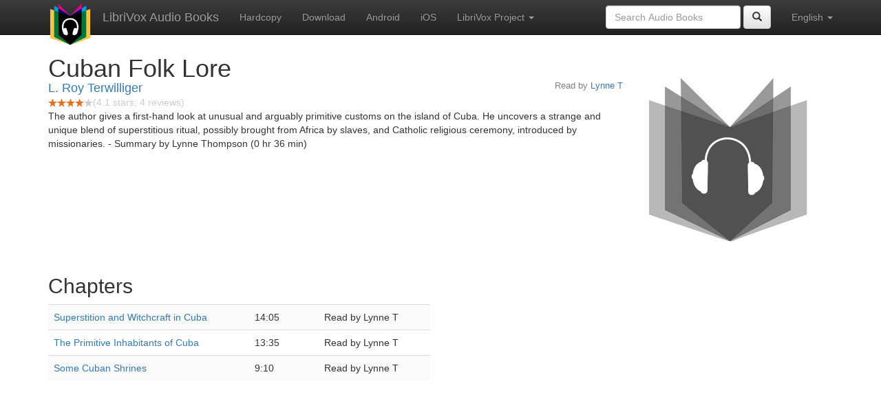

--- FILE ---
content_type: text/html;charset=utf-8
request_url: http://de.librivox.bookdesign.biz/book/10614
body_size: 3341
content:










<!DOCTYPE html>

<html xmlns="http://www.w3.org/1999/xhtml" xmlns:fb="http://ogp.me/ns/fb#" xml:lang="en" lang="en">
<head>
<meta charset="utf-8" />
<meta http-equiv="X-UA-Compatible" content="IE=edge" />
<meta name="viewport" content="width=device-width, initial-scale=1" />
<link rel="stylesheet" href="https://maxcdn.bootstrapcdn.com/bootstrap/3.3.7/css/bootstrap.min.css" integrity="sha384-BVYiiSIFeK1dGmJRAkycuHAHRg32OmUcww7on3RYdg4Va+PmSTsz/K68vbdEjh4u" crossorigin="anonymous">
<link rel="stylesheet" href="https://maxcdn.bootstrapcdn.com/bootstrap/3.3.7/css/bootstrap-theme.min.css" integrity="sha384-rHyoN1iRsVXV4nD0JutlnGaslCJuC7uwjduW9SVrLvRYooPp2bWYgmgJQIXwl/Sp" crossorigin="anonymous">
<link href="/css/bd.css" rel="stylesheet">
<script src="https://ajax.googleapis.com/ajax/libs/jquery/1.11.3/jquery.min.js"></script>
<script src="https://maxcdn.bootstrapcdn.com/bootstrap/3.3.7/js/bootstrap.min.js" integrity="sha384-Tc5IQib027qvyjSMfHjOMaLkfuWVxZxUPnCJA7l2mCWNIpG9mGCD8wGNIcPD7Txa" crossorigin="anonymous"></script>
<script type="text/javascript" src="/js/detectAndroid.js" ></script>
<!-- Global site tag (gtag.js) - Google Analytics -->
<script async src="https://www.googletagmanager.com/gtag/js?id=G-L9MXBNBGHB"></script>
<script>
  window.dataLayer = window.dataLayer || [];
  function gtag(){dataLayer.push(arguments);}
  gtag('js', new Date());

  gtag('config', 'G-L9MXBNBGHB');
</script>
<meta property="fb:app_id" content="376943702360023" />
<meta property="og:url" content="http://librivox.bookdesign.biz/book/10614" />
<meta property="og:type" content="book" />
<meta property="og:title" content="Cuban Folk Lore" />
<meta property="og:image" content="https://lh3.googleusercontent.com/Foke8WB8DU3tpPGOH2NXAfZ0O_5ZgR4iJJi7kHwO0nILyXlD7se6ZZfxp-3N2NIxZTKif8DUE8El0KLFhJN7Sw_IIdQU7_pPLA" />
<meta property="og:description" content="The author gives a first-hand look at unusual and arguably primitive customs on the island of Cuba. He uncovers a strange and unique blend o…" />

<link rel="canonical" href="https://librivox.app/book/10614" />
<link rel="alternate" href="android-app://biz.bookdesign.librivox/http/librivox.bookdesign.biz/book/10614" />
<link rel="alternate" href="android-app://biz.bookdesign.librivox.pro/http/librivox.bookdesign.biz/book/10614" />
<link rel="alternate" href="android-app://biz.bookdesign.librivox/https/librivox.app/book/10614" />
<link rel="alternate" href="android-app://biz.bookdesign.librivox.pro/https/librivox.app/book/10614" />

<title>Cuban Folk Lore (audio book)</title>
</head>

<body>
	<div id="fb-root"></div>
	<script>
		(function(d, s, id) {
			var js, fjs = d.getElementsByTagName(s)[0];
			if (d.getElementById(id))
				return;
			js = d.createElement(s);
			js.id = id;
			js.src = "https://connect.facebook.net/en_US/all.js#xfbml=1&appId=376943702360023";
			fjs.parentNode.insertBefore(js, fjs);
		}(document, 'script', 'facebook-jssdk'));
	</script>

	<!-- ##### Navbar ##### -->

    <nav class="navbar navbar-inverse navbar-fixed-top">
        <div class="container">
            <div class="navbar-header">
                <button type="button" class="navbar-toggle collapsed" data-toggle="collapse" data-target="#navbar" aria-expanded="false" aria-controls="navbar">
                    <span class="sr-only">Toggle navigation</span>
                    <span class="icon-bar"></span>
                    <span class="icon-bar"></span>
                    <span class="icon-bar"></span>
                </button>
                <a class="navbar-brand" href="/" style="padding-top: 5px;">
                    <img class="img-responsive" src="/images/ic_lv_64.png" alt="">
                </a>
                <a class="navbar-brand" href="/">
                    LibriVox Audio Books
                </a>
            </div>
            <div id="navbar" class="navbar-collapse collapse">
                <ul class="nav navbar-nav">
                    <li><a href="http://www.amazon.com/gp/search?keywords=Cuban+Folk+Lore+L.+Roy+Terwilliger&index=books&linkCode=qs&tag=libaud-20">Hardcopy</a></li>
                    
                        <li><a href="https://archive.org/compress/cubanfolklore_1602_librivox/formats=64KBPS MP3&file=/cubanfolklore_1602_librivox.zip">Download</a></li>
                    
                    <li><a
                        href="https://play.google.com/store/apps/details?id=app.librivox.android">Android</a></li>
                    <li><a
                        href="https://itunes.apple.com/us/app/librivox-audio-books/id596159212?mt=8">iOS</a></li>
                    
                    <li class="dropdown">
                      <a href="#" class="dropdown-toggle" data-toggle="dropdown" role="button" aria-expanded="false">LibriVox Project <span class="caret"></span></a>
                        <ul class="dropdown-menu" role="menu">
                            <li><a href="null">This Book</a></li>
                            <li><a href="https://librivox.org/">LibriVox.org</a></li>
                        </ul>
                    </li>
                    
                </ul>
                <ul class="nav navbar-nav navbar-right">
                  <li class="dropdown">
                    <a href="#" class="dropdown-toggle" data-toggle="dropdown" role="button" aria-expanded="false">
                      English <span class="caret"></span>
                    </a>
                    <ul class="dropdown-menu" role="menu">
                      <li><a href="/book/10614?language=English">English</a></li>
                      <li><a href="/book/10614?language=Spanish">Espa&ntilde;ol</a></li>
                      <li><a href="/book/10614?language=French">Fran&ccedil;ais</a></li>
                      <li><a href="/book/10614?language=German">Deutsch</a></li>
                    </ul>
                  </li>
                </ul>
                <form class="navbar-form navbar-right form-inline" role="search" action="/search.jsp" method="get">
                  <div class="form-group">
                    <input type="text" class="form-control" name="search" placeholder="Search Audio Books">
                    
                  </div>
                  <button type="submit" class="btn btn-default"><span class="glyphicon glyphicon-search"></span></button>
                </form>
            </div><!--/.nav-collapse -->
        </div>
    </nav>

	<!-- ##### Main Copy ##### -->

	<div class="container" role="main" itemscope itemtype="http://schema.org/AudioBook">
		<div id="description" style="min-height:300px">

			<div id="image" class="span6 pull-right cover-image"><img src="https://lh3.googleusercontent.com/Foke8WB8DU3tpPGOH2NXAfZ0O_5ZgR4iJJi7kHwO0nILyXlD7se6ZZfxp-3N2NIxZTKif8DUE8El0KLFhJN7Sw_IIdQU7_pPLA=s275" itemprop="image"></div>

			<h1 class="book-title" itemprop="name">Cuban Folk Lore</h1>
			<br>
            <h2 itemprop="author" class="author"><a href="/author/L.+Roy+Terwilliger">L. Roy Terwilliger</a></h2>
                <h3 class="reader">Read by <a href="/reader/Lynne+T">Lynne T</a></h3>
                
                                <div itemprop="aggregateRating" itemscope itemtype="http://schema.org/AggregateRating">
                                <meta itemprop="worstRating" content = "0">
                                <meta itemprop="bestRating" content = "5">
                                <nobr><img src="/images/star-full.png" height="12" width="13"><img src="/images/star-full.png" height="12" width="13"><img src="/images/star-full.png" height="12" width="13"><img src="/images/star-full.png" height="12" width="13"><img src="/images/star-empty.png" height="12" width="13"></nobr><span style="color:#cccccc">(<span itemprop="ratingValue">4.1</span> stars; <span itemprop="reviewCount">4</span> reviews)</span>
                                </div>

			<p itemprop="description">The author gives a first-hand look at unusual and arguably primitive customs on the island of Cuba. He uncovers a strange and unique blend of superstitious ritual, possibly brought from Africa by slaves, and Catholic religious ceremony, introduced by missionaries. - Summary by Lynne Thompson (0 hr 36 min)</p>

			<fb:like href="http://librivox.bookdesign.biz/book/10614" send="true" width="400" show_faces="true"></fb:like>

		</div>

        <div class="row">
            
                <div id="chapters" class="col-md-6">
                    <h2>Chapters</h2>
                    <table class="table table-striped">
                    
                        <tr>
                            <td>
                                <a href="https://www.archive.org/download/cubanfolklore_1602_librivox/cubanfolklore_1_terwilliger_64kb.mp3">Superstition and Witchcraft in Cuba</a>
                            </td>
                            <td>14:05</td>
                            
                                <td style="text-indent: 1cm; margin-top: 0em;">
                                    Read by Lynne T</td>
                                
                        </tr>
                        
                        <tr>
                            <td>
                                <a href="https://www.archive.org/download/cubanfolklore_1602_librivox/cubanfolklore_2_terwilliger_64kb.mp3">The Primitive Inhabitants of Cuba</a>
                            </td>
                            <td>13:35</td>
                            
                                <td style="text-indent: 1cm; margin-top: 0em;">
                                    Read by Lynne T</td>
                                
                        </tr>
                        
                        <tr>
                            <td>
                                <a href="https://www.archive.org/download/cubanfolklore_1602_librivox/cubanfolklore_3_terwilliger_64kb.mp3">Some Cuban Shrines</a>
                            </td>
                            <td>9:10</td>
                            
                                <td style="text-indent: 1cm; margin-top: 0em;">
                                    Read by Lynne T</td>
                                
                        </tr>
                        
                    </table>
                </div>
                
            <div class="col-md-4">
                
            </div>
        </div>
        

<div id="footer">
    <center>
        <a href="https://www.bookdesign.biz" title="BookDesign">BookDesign</a> |
        <a href="mailto:support@bookdesign.biz?Subject=Question%20from%20website">Contact Us</a> |
        <a href="https://www.bookdesign.biz/librivox/privacy-policy">Privacy Policy</a>
    </center>
</div>
    </div>
        <script async src="https://pagead2.googlesyndication.com/pagead/js/adsbygoogle.js?client=ca-pub-7488255503396243"
             crossorigin="anonymous"></script>
    
</body>
</html>


--- FILE ---
content_type: text/html; charset=utf-8
request_url: https://www.google.com/recaptcha/api2/aframe
body_size: 265
content:
<!DOCTYPE HTML><html><head><meta http-equiv="content-type" content="text/html; charset=UTF-8"></head><body><script nonce="Uu1ngGnKEVb-U8rmtv70Vg">/** Anti-fraud and anti-abuse applications only. See google.com/recaptcha */ try{var clients={'sodar':'https://pagead2.googlesyndication.com/pagead/sodar?'};window.addEventListener("message",function(a){try{if(a.source===window.parent){var b=JSON.parse(a.data);var c=clients[b['id']];if(c){var d=document.createElement('img');d.src=c+b['params']+'&rc='+(localStorage.getItem("rc::a")?sessionStorage.getItem("rc::b"):"");window.document.body.appendChild(d);sessionStorage.setItem("rc::e",parseInt(sessionStorage.getItem("rc::e")||0)+1);localStorage.setItem("rc::h",'1768951313533');}}}catch(b){}});window.parent.postMessage("_grecaptcha_ready", "*");}catch(b){}</script></body></html>